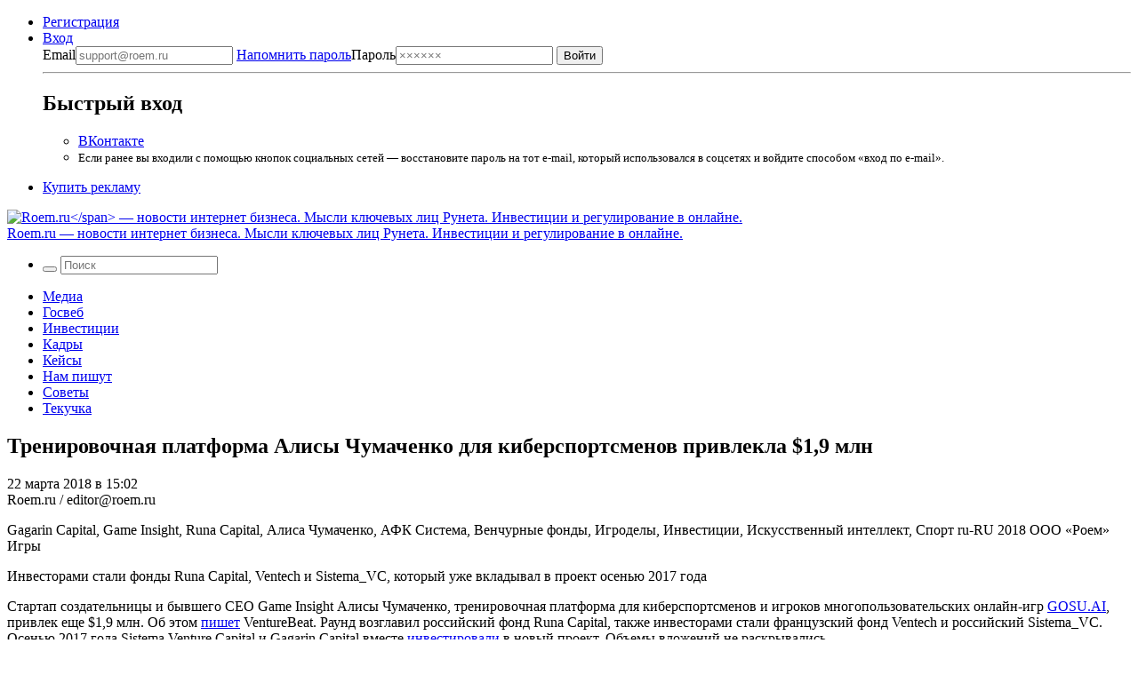

--- FILE ---
content_type: application/javascript;charset=utf-8
request_url: https://smi2.ru/data/js/102020.js
body_size: 2805
content:
window['jsapi_rtb_ctx'] = 'EiBjZGI2Y2VhMjQ3Njc0YjQ3N2NlOTM3MmEwM2JkZmI4ZBodEO_y38gGIgVydV9SVSoMNTIuMTQuNDQuMjI4MAEqDQjjngMaB3JvZW0ucnU';function _jsload(src){var sc=document.createElement("script");sc.type="text/javascript";sc.async=true;sc.src=src;var s=document.getElementsByTagName("script")[0];s.parentNode.insertBefore(sc,s);};(function(){document.getElementById("unit_102020").innerHTML="<style>.container-102020 { margin: 20px 0; } .container-102020-player {} .container-102020 .jsapi-vast-player, .container-102020 .jsapi-media-player { max-width: 600px; height: 350px; margin: auto; overflow: hidden; } .container-102020 .jsapi-media-logo-top { padding: 0; } /* zen reset */ .container-102020.container-102020-native .left-button, .container-102020.container-102020-native .right-button { display: none; } .container-102020.container-102020-native .zen-container { overflow: initial; height: 100%; } .container-102020.container-102020-native .list-container { -webkit-box-sizing: content-box; box-sizing: content-box; white-space: normal; overflow: initial; height: 100%; display: -webkit-box; display: -ms-flexbox; display: flex; margin: 0 -5px; } .container-102020.container-102020-native .list-container-item { height: auto; margin-right: 0; border-radius: 0; overflow: initial; height: 100%; padding: 0 5px; } /* native */ .container-102020-native { max-width: 640px; height: 360px; margin: auto; position: relative; font-family: Arial, sans-serif; } .container-102020-native .container-102020__header { max-height: 18px; margin-bottom: 12px; display: -webkit-box; display: -ms-flexbox; display: flex; -webkit-box-pack: justify; -ms-flex-pack: justify; justify-content: space-between; position: absolute; left: 4px; top: 4px; z-index: 1; } .container-102020-native .container-102020__header-text { font-family: blockacregular, sans-serif; font-size: 16px; line-height: 18px; color: #202020; display: none; } .container-102020-native .container-102020__header-logo { display: inline-block; vertical-align: top; height: 18px !important; width: auto; display: none; } .container-102020-native .container-102020__header-logo-link { display: none; } .container-102020-native .container-102020__space { -webkit-box-flex: 1; -ms-flex-positive: 1; flex-grow: 1; } .container-102020-native .container-102020__ad-label { position: absolute; top: 4px; left: 4px; } .container-102020-native .container-102020__ad-link { display: inline-block; vertical-align: top; font-family: Arial, sans-serif; font-size: 8px; line-height: 12px; font-weight: normal; color: #fff !important; text-decoration: none !important; background: rgba(0, 0, 0, .3); padding: 0 4px; text-transform: uppercase; letter-spacing: .4px; will-change: opacity; border-radius: 6px; } .container-102020-native .container-102020__ad-link:hover { opacity: .8; } .container-102020-native .list-container-item { display: inline-block; vertical-align: top; width: 100% !important; -webkit-box-sizing: border-box; box-sizing: border-box; margin-bottom: 10px; } .container-102020-native .list-container-item:last-child {} .container-102020-native .list-container-item>div { height: 100%; -webkit-box-shadow: 0 0 15px rgba(0, 0, 0, .2); box-shadow: 0 0 15px rgba(0, 0, 0, .2); position: relative; } .container-102020-native .container-102020__link { display: -webkit-box; display: -ms-flexbox; display: flex; -webkit-box-orient: vertical; -webkit-box-direction: normal; -ms-flex-direction: column; flex-direction: column; height: 100%; margin: 0; padding: 0; text-decoration: none; overflow: hidden; } .container-102020-native .container-102020__img-wrap { width: 100%; min-height: 160px; position: relative; -webkit-box-flex: 1; -ms-flex-positive: 1; flex-grow: 1; } .container-102020-native .container-102020__img { display: block; border: none; position: absolute; top: 0px; left: 0px; right: 0px; bottom: 0px; background-repeat: no-repeat; background-position: center center; background-size: cover; } .container-102020-native .container-102020__text { display: -webkit-box; display: -ms-flexbox; display: flex; -webkit-box-orient: vertical; -webkit-box-direction: normal; -ms-flex-direction: column; flex-direction: column; padding: 8px; } .container-102020-native .container-102020__source { display: none; } .container-102020-native .container-102020__logo { width: 16px; height: 16px; float: left; margin-right: 6px; } .container-102020-native .container-102020__domain { font-size: 12px; line-height: 16px; color: #464646; word-break: break-word; } .container-102020-native .container-102020__title { font-family: Arial, Helvetica, sans-serif; font-size: 18px; line-height: 22px; color: #000; font-weight: bold; text-align: left; word-wrap: break-word; overflow: hidden; max-height: 88px; display: -webkit-box; -webkit-line-clamp: 4; -webkit-box-orient: vertical; margin-bottom: 5px; } .container-102020-native .container-102020__title:hover {} .container-102020__text-space { -webkit-box-flex: 1; -ms-flex-positive: 1; flex-grow: 1; } .container-102020-native .container-102020__more { font-size: 14px; line-height: 30px; color: #fff; background-color: #3D7BF4; border-radius: 4px; text-align: center; } .container-102020-native .hidden { display: none; }</style>";var cb=function(){var clickTracking = "";/* deprecated */ var adLabel = {"link":"https://smi2.ru/newdata/adinfo?ad=0&bl=102020&nvuuid=f9008e00-6f00-844e-6900-003917000172&rnd=963772494"};var unitElement = JsAPI.Dom.getElement('unit_102020'); unitElement.removeAttribute('id'); var a = unitElement.querySelector('a'); if (a) unitElement.removeChild(a); unitElement.classList.add('unit-102020'); var parentElement, headerContainer; JsAPI.Dom.appendChild(unitElement, parentElement = JsAPI.Dom.createDom('div', 'container-102020')); function item_content_renderer(parent, model, index) { var url = model['url']; var image = model['image']; var logo = model['logo']; var domain = model['domain']; var title = model['title']; var adLabel = model['ad_label']; var el; JsAPI.Dom.appendChild(parent, el = JsAPI.Dom.createDom('div', undefined, [ JsAPI.Dom.createDom('a', { 'class': 'container-102020__link', 'href': url, 'target': '_blank', 'rel': 'noopener noreferrer nofollow' }, [ JsAPI.Dom.createDom('div', 'container-102020__img-wrap', JsAPI.Dom.createDom('div', { 'class': 'container-102020__img', 'style': 'background-image: url(' + image + ')' })), JsAPI.Dom.createDom('div', 'container-102020__text', [ JsAPI.Dom.createDom('div', 'container-102020__source', [ JsAPI.Dom.createDom('img', { 'class': logo ? 'container-102020__logo' : 'hidden', 'src': logo }), JsAPI.Dom.createDom('div', 'container-102020__domain', domain) ]), JsAPI.Dom.createDom('div', 'container-102020__title', title), JsAPI.Dom.createDom('div', 'container-102020__text-space'), JsAPI.Dom.createDom('div', 'container-102020__more', 'Подробнее') ]) ]) ])); /* Добавление рекламной метки */ var adLabelElem; JsAPI.Dom.appendChild(el, adLabelElem = JsAPI.Dom.createDom('div', 'container-102020__ad-label')); try { if (adLabel) { var adLinkElem = JsAPI.Dom.createDom('a', { 'class': 'container-102020__ad-link', 'href': adLabel.link, 'target': '_blank', 'rel': 'noopener noreferrer nofollow' }, 'Реклама'); adLinkElem.addEventListener('click', function(event) { event.stopPropagation(); }); JsAPI.Dom.appendChild(adLabelElem, adLinkElem); } } catch (error) {} } function callBack(eventType, vastObj) { } function emptyContent() { } function playerHaveContent() { parentElement.classList.add('container-102020-player'); } function nativeHaveContent() { parentElement.classList.remove('container-102020-player'); parentElement.classList.add('container-102020-native'); } function nativeBeforeRender() { } function end_callback() { } JsAPI.Ui.ExAd({ 'block_id': 102020, 'parent_element': parentElement, 'end_callback': end_callback, 'preset_player': { 'use_blur': true, 'callback': { 'empty_content': emptyContent, 'have_content': playerHaveContent, 'volumechange': callBack, }, }, 'preset_native': { 'page_size': 2, 'max_page_count': 1, 'item_content_renderer': item_content_renderer, 'callback': { 'before_render': nativeBeforeRender, 'have_content': nativeHaveContent, 'empty_content': emptyContent, } }, });};if(!window.jsapi){window.jsapi=[];_jsload("//static.smi2.net/static/jsapi/jsapi.v5.25.12.ru_RU.js");}window.jsapi.push(cb);}());/* StatMedia */(function(w,d,c){(w[c]=w[c]||[]).push(function(){try{w.statmedia53091=new StatMedia({"id":53091,"user_id":null,"user_datetime":1763178863832,"session_id":null,"gen_datetime":1763178863833});}catch(e){}});if(!window.__statmedia){var p=d.createElement('script');p.type='text/javascript';p.async=true;p.src='https://cdnjs.smi2.ru/sm.js';var s=d.getElementsByTagName('script')[0];s.parentNode.insertBefore(p,s);}})(window,document,'__statmedia_callbacks');/* /StatMedia */

--- FILE ---
content_type: application/javascript
request_url: https://smi2.ru/counter/settings?payload=COOeAxjYuZmtqDM&cb=_callbacks____0mhzr67e7
body_size: 1515
content:
_callbacks____0mhzr67e7("[base64]");

--- FILE ---
content_type: application/javascript;charset=utf-8
request_url: https://smi2.ru/data/js/102019.js
body_size: 2737
content:
function _jsload(src){var sc=document.createElement("script");sc.type="text/javascript";sc.async=true;sc.src=src;var s=document.getElementsByTagName("script")[0];s.parentNode.insertBefore(sc,s);};(function(){document.getElementById("unit_102019").innerHTML="<style>.container-102019 { margin: 20px 0 10px; } .container-102019__header { margin-bottom: 15px; height: 18px; overflow: hidden; text-align: left; } .container-102019__header-logo { display: inline-block; vertical-align: top; height: 18px !important; width: auto; } .container-102019 .zen-container .list-container-item { -webkit-box-sizing: border-box; box-sizing: border-box; width: 256px; height: auto; margin-right: 10px; position: relative; border-radius: 6px; -webkit-transition: -webkit-box-shadow .3s; transition: -webkit-box-shadow .3s; transition: box-shadow .3s; transition: box-shadow .3s, -webkit-box-shadow .3s; } .container-102019 .zen-container .list-container-item:hover { -webkit-box-shadow: 0 4px 12px rgba(0, 0, 0, .2); box-shadow: 0 4px 12px rgba(0, 0, 0, .2); } .container-102019__link { display: block; margin: 0; padding: 0; text-decoration: none; overflow: hidden; } .container-102019__img-wrap { display: block; width: 100%; height: 192px; position: relative; overflow: hidden; } .container-102019__img { border: none; position: absolute; top: 0; left: 0; right: 0; bottom: 0; background-repeat: no-repeat; background-position: center center; background-size: cover; will-change: opacity; -webkit-transition: opacity .3s; transition: opacity .3s; } .container-102019 .zen-container .list-container-item:hover .container-102019__img { opacity: .6; } .container-102019__img-shadow { position: absolute; top: 0; bottom: 0; right: 0; left: 0; } .container-102019__content { position: absolute; top: 0; bottom: 0; left: 0; right: 20%; padding: 20px 15px; display: -webkit-box; display: -ms-flexbox; display: flex; -webkit-box-orient: vertical; -webkit-box-direction: normal; -ms-flex-direction: column; flex-direction: column; -webkit-box-pack: justify; -ms-flex-pack: justify; justify-content: space-between; } .container-102019__gradient { display: none; } .container-102019__title { padding: 0; font-family: Roboto, Arial, sans-serif; font-size: 15px; line-height: 19px; font-weight: 400; color: #fff; } .container-102019__title-dark { color: #fff; text-shadow: 0 0 8px rgba(0, 0, 0, .3); } .container-102019__title-light { color: #000; } /* nav */ .container-102019 .zen-container .left-button, .container-102019 .zen-container .right-button { background: url([data-uri]) 50% no-repeat #0b0806; width: 44px; height: 44px; border-radius: 50%; -webkit-box-shadow: 0 0 20px rgb(0, 0, 0, .2); box-shadow: 0 0 20px rgb(0, 0, 0, .2); } .container-102019 .zen-container .left-button { -webkit-transform: translateY(-50%) translateZ(0) rotate(180deg); transform: translateY(-50%) translateZ(0) rotate(180deg); } .container-102019 .zen-container .left-button.visible { -webkit-transform: translateY(-50%) translateX(100%) translateX(20px) rotate(180deg); transform: translateY(-50%) translateX(100%) translateX(20px) rotate(180deg); } .container-102019 .zen-container .left-button .arrow, .container-102019 .zen-container .right-button .arrow { display: none; }</style>";var cb=function(){var clickTracking = "";var parent_element = JsAPI.Dom.getElement("unit_102019"); parent_element.removeAttribute('id'); var a = parent_element.querySelector('a'); if (a) parent_element.removeChild(a); var container = JsAPI.Dom.createDom('div', 'container-102019', JsAPI.Dom.createDom('div', 'container-102019__header', [ JsAPI.Dom.createDom('a', { 'class': 'container-102019__header-logo-link', 'href': 'https://smi2.ru/', 'target': '_blank', 'rel': 'noopener noreferrer nofollow' }, JsAPI.Dom.createDom('img', { 'class': 'container-102019__header-logo', 'src': '//static.smi2.net/static/logo/smi2.svg', 'alt': 'СМИ2' })) ])); JsAPI.Dom.appendChild(parent_element, container); var itemOptions = { 'isLazy': false, 'defaultIsDark': true, 'color': undefined, /* 'color': {'r': 38, 'g': 38, 'b': 38}, */ 'defaultColor': { 'r': 38, 'g': 38, 'b': 38 }, 'lightingThreshold': 200, }; var itemContentRenderer = function(parent, model, index) { var isLazy = itemOptions['isLazy']; var defaultIsDark = itemOptions['defaultIsDark']; var color = itemOptions['color']; var defaultColor = itemOptions['defaultColor']; var lightingThreshold = itemOptions['lightingThreshold'] ? itemOptions['lightingThreshold'] : undefined; var url = model['url']; var image = model['image']; var title = model['title']; var subtitle = undefined; var child; JsAPI.Dom.appendChild(parent, child = JsAPI.Dom.createDom('div')); var renderFunc = function() { var renderCallback = function(rgb, isDark) { var gradientElement, titleElement; var gradientElement = JsAPI.Dom.createDom('div', 'container-102019__img-shadow'); var contentChildren = [ titleElement = JsAPI.Dom.createDom('div', 'container-102019__title ' + (isDark ? 'container-102019__title-dark' : 'container-102019__title-light'), title), ]; JsAPI.Dom.appendChild(child, JsAPI.Dom.createDom('a', { 'class': 'container-102019__link', 'href': model['url'], 'target': '_blank', 'rel': 'noopener noreferrer nofollow' }, JsAPI.Dom.createDom('div', 'container-102019__img-wrap', [ JsAPI.Dom.createDom('div', { 'class': 'container-102019__img', 'style': 'background-image: url(' + model['image'] + ')' }), gradientElement, JsAPI.Dom.createDom('div', 'container-102019__content', contentChildren) ]))); JsAPI.Dom.setStyle(child, 'backgroundColor', 'rgb(' + rgb.r + ',' + rgb.g + ',' + rgb.b + ')'); JsAPI.Dom.setStyle(gradientElement, 'background', 'radial-gradient(60% 100% at 80% 33%, transparent 50%, rgb(' + rgb.r + ',' + rgb.g + ',' + rgb.b + ') 100%) rgba(0, 0, 0, 0.2)'); }; if (color) { renderCallback(color, defaultIsDark); } else { JsAPI.Ui.Utils.LoadImage(image, function(img) { var rgb = JsAPI.Ui.Utils.GetImageColor(img, defaultColor); var isDark = JsAPI.Ui.Utils.IsDarkColor(rgb, lightingThreshold); renderCallback(rgb, isDark); }, function() { console.error('Failed to load image "' + image + '"'); renderCallback(defaultColor, defaultIsDark); }); } }; if (isLazy) { JsAPI.Viewability.observe(child, undefined, function() { renderFunc(); }, /* timeout */ 0); } else { renderFunc(); } }; JsAPI.Ui.ZenBlock({ 'block_type': JsAPI.Ui.BlockType.NEWS, 'page_size': 10, 'max_page_count': Infinity, 'parent_element': container, 'item_content_renderer': itemContentRenderer, 'block_id': 102019, 'fields': JsAPI.Dao.NewsField.IMAGE | JsAPI.Dao.NewsField.TITLE, 'click_tracking': undefined, }, function(block) {}, function(reason) { console.error('Error:', reason); });};if(!window.jsapi){window.jsapi=[];_jsload("//static.smi2.net/static/jsapi/jsapi.v5.20.10.ru_RU.js");}window.jsapi.push(cb);}());/* StatMedia */(function(w,d,c){(w[c]=w[c]||[]).push(function(){try{w.statmedia53093=new StatMedia({"id":53093,"user_id":null,"user_datetime":1763178863832,"session_id":null,"gen_datetime":1763178863834});}catch(e){}});if(!window.__statmedia){var p=d.createElement('script');p.type='text/javascript';p.async=true;p.src='https://cdnjs.smi2.ru/sm.js';var s=d.getElementsByTagName('script')[0];s.parentNode.insertBefore(p,s);}})(window,document,'__statmedia_callbacks');/* /StatMedia */

--- FILE ---
content_type: application/javascript;charset=UTF-8
request_url: https://exad.smi2.ru/jsapi?action=rtb_news&payload=EiQ0YTU4ZTRjMy0wZjYwLTQ1NmUtYjlkZi04YWM4Nzk5ZDRkNGUaQxDv8t_IBiIFcnVfUlUqDDUyLjE0LjQ0LjIyODABOiQ3NTBhYTliOC03Njc2LTQ3OWUtOTEwNC00MDUyMmU0ZDhlZjUiqAEIgAoQ0AUanwFNb3ppbGxhLzUuMCAoTWFjaW50b3NoOyBJbnRlbCBNYWMgT1MgWCAxMF8xNV83KSBBcHBsZVdlYktpdC81MzcuMzYgKEtIVE1MLCBsaWtlIEdlY2tvKSBDaHJvbWUvMTMxLjAuMC4wIFNhZmFyaS81MzcuMzY7IENsYXVkZUJvdC8xLjA7ICtjbGF1ZGVib3RAYW50aHJvcGljLmNvbSkqDQjjngMaB3JvZW0ucnUylwIKOWh0dHBzOi8vcm9lbS5ydS8yMi0wMy0yMDE4LzI2ODc5Ni9nb3N1LWFpLWludmVzdG1lbnRzLTE4LxI5aHR0cHM6Ly9yb2VtLnJ1LzIyLTAzLTIwMTgvMjY4Nzk2L2dvc3UtYWktaW52ZXN0bWVudHMtMTgvIp4B0KLRgNC10L3QuNGA0L7QstC-0YfQvdCw0Y8g0L_Qu9Cw0YLRhNC-0YDQvNCwINCQ0LvQuNGB0Ysg0KfRg9C80LDRh9C10L3QutC-INC00LvRjyDQutC40LHQtdGA0YHQv9C-0YDRgtGB0LzQtdC90L7QsiDQv9GA0LjQstC70LXQutC70LAgJDEsOSDQvNC70L0g4oaSIFJvZW0ucnVCGgiEnQYSC3Nsb3RfMTAyMDIwGBogAkACSPAJ
body_size: 73
content:
_jsapi_callbacks_._0({"response_id":"4a58e4c3-0f60-456e-b9df-8ac8799d4d4e","blocks":[{"block_id":102020,"tag_id":"slot_102020","items":[],"block_view_uuid":"","strategy_id":14}],"trace":[]});
